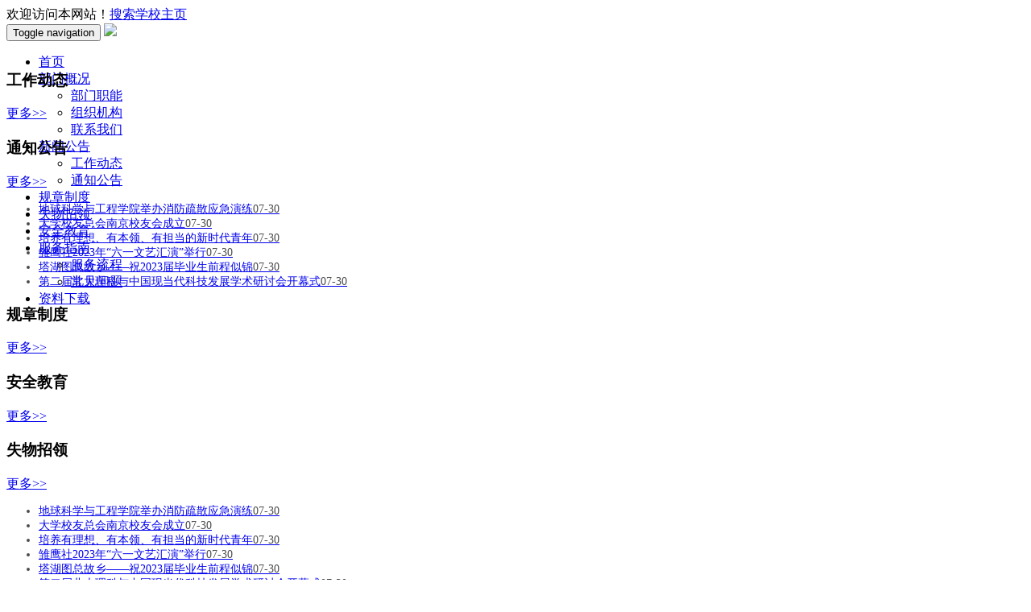

--- FILE ---
content_type: text/html; charset=utf-8
request_url: http://gzzq.php168.net/s.php/baowei
body_size: 4240
content:
<!DOCTYPE html>
<html lang="zh-cn">
<head>
<meta http-equiv="Content-Type" content="text/html; charset=utf-8" />
<meta http-equiv="X-UA-Compatible" content="IE=edge,chrome=1">
<meta name="viewport" content="width=device-width, initial-scale=2.0, user-scalable=0, minimum-scale=1.0, maximum-scale=1.0">
<meta name="renderer" content="webkit">
<meta name="keywords" content="" />
<meta name="description" content="" />
<title>xxx学院保卫处</title>
<link href="http://gzzq.php168.net/skin/sites/common/css/bootstrap.min.css" type="text/css"  rel="stylesheet" >
<link href="http://gzzq.php168.net/skin/sites/common/css/global.css" type="text/css"  rel="stylesheet" >
<link href="http://gzzq.php168.net/skin/sites/common/css/font-awesome.min.css" type="text/css"  rel="stylesheet" >
<link href="http://gzzq.php168.net/skin/sites/bmw01_green/core/header/common.css" type="text/css" rel="stylesheet" />
<link href="http://gzzq.php168.net/skin/sites/bmw01_green/core/header/header.css" type="text/css" rel="stylesheet" />
<link href="http://gzzq.php168.net/skin/label/label.css" type="text/css" rel="stylesheet" />
<link href="http://gzzq.php168.net/skin/label/sites/sites.css" type="text/css" rel="stylesheet" />
<link href="http://gzzq.php168.net/skin/label/slick.css" rel="stylesheet" type="text/css" >
<link href="http://gzzq.php168.net/skin/label/swiper-3.3.1.min.css" type="text/css" rel="stylesheet" type="text/css" />
<link rel="stylesheet" type="text/css" href="http://gzzq.php168.net/skin/label/slick.css" /><!--[if lt IE 9]>
<script src="http://gzzq.php168.net/skin/sites/common/js/ie8-responsive-file-warning.js"></script>
<script src="http://gzzq.php168.net/skin/sites/common/js/html5shiv.min.js"></script>
<script src="http://gzzq.php168.net/skin/sites/common/js/respond.min.js"></script>
<script type="text/javascript">
(function(){var ajax,xmlHttp;var links=document.getElementsByTagName("link");baseElem=document.getElementsByTagName("base")[0];ajax=function(url,callback){var req=xmlHttp();if(!req){return;}
req.open("GET",url,true);req.onreadystatechange=function(){if(req.readyState!=4||req.status!=200&&req.status!=304){return;}
callback(req.responseText);};if(req.readyState==4){return;}
req.send();};xmlHttp=(function(){var xmlhttpmethod=false,attempts=[function(){return new XMLHttpRequest();},function(){return new ActiveXObject("Microsoft.XMLHTTP");},function(){return new ActiveXObject("MSXML2.XMLHTTP.3.0");}],al=attempts.length;while(al--){try{xmlhttpmethod=attempts[al]();}
catch(e){continue;}
break;}
return function(){return xmlhttpmethod;};})();for(var i=0,linkl=links.length;i<linkl;i++){var thislink=links[i],href=links[i].href,extreg=(/^([a-zA-Z:]*\/\/(www\.)?)/).test(href),ext=(baseElem&&!extreg)||extreg;if(thislink.rel.indexOf("stylesheet")>=0&&ext&&thislink.href.indexOf("bootstrap")>=0){ajax('/bootstrap.min.css',function(css){thislink.styleSheet.rawCssText=css;respond.update();});break;}}}());
</script>
<![endif]-->
<script type="text/javascript" src="http://gzzq.php168.net/skin/sites/common/js/jquery.min.js" type="text/javascript"></script>
<script type="text/javascript" src="http://gzzq.php168.net/skin/sites/common/js/guowei.js"></script>
<script type="text/javascript" src="http://gzzq.php168.net/skin/sites/common/js/bootstrap.min.js"></script>
<script type="text/javascript" src="http://gzzq.php168.net/skin/sites/common/js/breakpoints.min.js"></script>
<script type="text/javascript" src="http://gzzq.php168.net/skin/sites/common/js/bootstrap-hover-dropdown.min.js"></script>
<script type="text/javascript" src="http://gzzq.php168.net/js/config.js"></script>
<script type="text/javascript" src="http://gzzq.php168.net/js/util.js"></script>
<script type="text/javascript" src="http://gzzq.php168.net/js/swiper-3.3.1.min.js"></script>
<script type="text/javascript" src="http://gzzq.php168.net/js/jquery.SuperSlide.2.1.1.js"></script>
<script type="text/javascript" src="http://gzzq.php168.net/js/slick.min.js"></script>
<script type="text/javascript" src="http://gzzq.php168.net/js/jquery.iosslider.js"></script>
<script type="text/javascript" src="http://gzzq.php168.net/js/jquery.easing-1.3.js"></script>
<script type="text/javascript" src="http://gzzq.php168.net/js/lang/core/zh-cn.js"></script>
<script type="text/javascript" src="http://gzzq.php168.net/js/lang/sites/zh-cn.js"></script>
<script type="text/javascript">
P8CONFIG.RESOURCE = 'http://gzzq.php168.net';
var SYSTEM = 'sites',
MODULE = '',
ACTION = 'main',
LABEL_URL = '/s.php/baowei/?',
STATIC_URL = '',
$this_router = P8CONFIG.URI[SYSTEM][MODULE].controller,
$this_url = $this_router +'-'+ ACTION,
SKIN = 'http://gzzq.php168.net/skin/sites/bmw01_green/',
TEMPLATE = 'bmw01_green';
mobile_status= '1',
mobile_auto_jump='0',
mobile_url = '/m';
if(mobile_status=='1' && SYSTEM!='sites'){
if(browser.versions.android || browser.versions.iPhone || browser.versions.iPad){
if(mobile_auto_jump=='1' && mobile_url!=P8CONFIG.RESOURCE){
var this_url = location.href,_pul=P8CONFIG.RESOURCE;
if(this_url.indexOf(mobile_url)==-1 && this_url.indexOf('s.php')==-1 && this_url.indexOf('u.php')==-1 && this_url.indexOf('admin.php')==-1 && SYSTEM!='sites'){
if(this_url.indexOf(P8CONFIG.RESOURCE+'/html')!=-1)_pul+='/html';
if(P8CONFIG.RESOURCE==''){
this_url = mobile_url.indexOf('http')==-1 ? this_url.mobile_url : mobile_url;
}else{
this_url = this_url.replace(_pul, mobile_url);
}
location.href = this_url;
}
}
}
}
include('/sites/html/baowei/sitestatus.js'+'?_='+Math.random());document.domain = '/s.php/baowei';;document.base_domain = '/s.php/baowei';$(document).ready(function () {checkIfUserIsInLAN(STATIC_URL+'/images/arrow.gif');CheckUrlIsInLAN('body');});
</script>
</head>
<body>
<nav class="navbar navbar-default main-nav">
<div class="container">
<div class="header clearfix" style="background-image: url(http://gzzq.php168.net/skin/sites/bmw01_green/core/header/images/header.png);background-position:left center;background-repeat:no-repeat;background-size:cover;">
<div class="topbar clearfix">
<div class="headlogin pull-right hidden-xs">
<div class="hlink text-right" id="header_t">
<span>欢迎访问本网站！</span><span><a href="/search?site=baowei" target="_blank" class="search">搜索</a></span><span><a href="#" target="_blank" class="homepage">学校主页</a></span>
</div>
</div>
</div>
<div class="navbar-header" style="background-image: url(http://gzzq.php168.net/skin/sites/bmw01_green/core/header/images/motto.png);background-position:right center;background-repeat:no-repeat;">
<button type="button" class="navbar-toggle collapsed" data-toggle="collapse" data-target="#bs-example-navbar-collapse-1" aria-expanded="false">
<span class="sr-only">Toggle navigation</span>
<span class="icon-bar"></span>
<span class="icon-bar"></span>
<span class="icon-bar"></span>
</button>
<a href="/s.php/baowei" class="navbar-brand navbar-logo vertical-align"><img src="http://gzzq.php168.net/skin/sites/bmw01_green/core/header/images/logo.png"/></a>
</div>
</div>
</div>
<div class="navbar-collapse navbar-collapse-toolbar collapse navbar-main" id="bs-example-navbar-collapse-1" aria-expanded="false" style="height: 1px;">
<div class="container">		
<ul class="nav navbar-nav navlist">
<li class="dropdown">
<a class="dropdown-toggle on1" data-hover="dropdown" href="/s.php/baowei"  aria-expanded="false" role="button" target="">首页</a>		
</li>
<li class="dropdown">
<a class="dropdown-toggle link on2" data-toggle="dropdown" data-hover="dropdown" href="/s.php/baowei/item-list-category-24410.html"  aria-expanded="false" role="button" target="">部门概况</a>
<ul class="dropdown-menu" role="menu">			
<li><a href="/s.php/baowei/item-list-category-24410.html" target="">部门职能</a></li>			
<li><a href="/s.php/baowei/item-list-category-24411.html" target="">组织机构</a></li>			
<li><a href="/s.php/baowei/item-list-category-24412.html" target="">联系我们</a></li>
</ul>		
</li>
<li class="dropdown">
<a class="dropdown-toggle link on3" data-toggle="dropdown" data-hover="dropdown" href="/s.php/baowei/item-list-category-24416.html"  aria-expanded="false" role="button" target="">新闻公告</a>
<ul class="dropdown-menu" role="menu">			
<li><a href="/s.php/baowei/item-list-category-24417.html" target="">工作动态</a></li>			
<li><a href="/s.php/baowei/item-list-category-24416.html" target="">通知公告</a></li>
</ul>		
</li>
<li class="dropdown">
<a class="dropdown-toggle on4" data-hover="dropdown" href="/s.php/baowei/item-list-category-24419.html"  aria-expanded="false" role="button" target="">规章制度</a>		
</li>
<li class="dropdown">
<a class="dropdown-toggle on5" data-hover="dropdown" href="/s.php/baowei/item-list-category-24421.html"  aria-expanded="false" role="button" target="">失物招领</a>		
</li>
<li class="dropdown">
<a class="dropdown-toggle on6" data-hover="dropdown" href="/s.php/baowei/item-list-category-24424.html"  aria-expanded="false" role="button" target="">安全教育</a>		
</li>
<li class="dropdown">
<a class="dropdown-toggle link on7" data-toggle="dropdown" data-hover="dropdown" href="/s.php/baowei/item-list-category-24428.html"  aria-expanded="false" role="button" target="">服务指南</a>
<ul class="dropdown-menu" role="menu">			
<li><a href="/s.php/baowei/item-list-category-24428.html" target="">服务流程</a></li>			
<li><a href="/s.php/baowei/item-list-category-24429.html" target="">常见问题</a></li>
</ul>		
</li>
<li class="dropdown">
<a class="dropdown-toggle on8" data-hover="dropdown" href="/s.php/baowei/item-list-category-24430.html"  aria-expanded="false" role="button" target="">资料下载</a>		
</li>
</ul>
</div>
</div>
</nav>
<script type="text/javascript">
$(document).ready(function(){
//**show_edit**//					   
init_labelshows('header_t');
})
</script>
<div class="content">
<link rel="stylesheet" type="text/css" href="http://gzzq.php168.net/skin/sites/bmw01_green/index/index.css" />
<div class="indCarousel">
<div class="container">

</div>
</div>
<div class="section">
<div class="container">
<div class="row">
<div class="col-xs-12 col-sm-12 col-md-9">								
<div class="sbox">
<div class="page-title clearfix">
<h3 class="title">
<span>
工作动态
</span>
</h3>
<div class="more pull-right">
<a href="/s.php/baowei/item-list-category-24417" target="_blank">更多>></a></div>
</div>
<div class="page-bd">
<div class="row">
<div class="col-xs-12 col-sm-12 col-md-5">
<div class="indfocus">

</div>
</div>
<div class="col-xs-12 col-sm-12 col-md-7">
<div class="slist">

</div>
</div>
</div>
</div>					
</div>
</div>
<div class="col-xs-12 col-sm-12 col-md-3">
<div class="nbox">
<div class="page-title clearfix">
<h3 class="title">通知公告</h3>
<div class="more pull-right">
<a href="/s.php/baowei/item-list-category-24416" target="_blank">更多>></a></div>
</div>
<div class="page-bd">
<div class="nlist">
<ul class="adaplist70" style="font-size:14px;color:#4c4c4c;">
<li>
<a href="/s.php/baowei/item-view-id-19838.html" target="_blank" title="地球科学与工程学院举办消防疏散应急演练"><span class="adaptitle">地球科学与工程学院举办消防疏散应急演练</span><span class="adaptime" style="color:#4c4c4c;">07-30</span></a>
</li>
<li>
<a href="/s.php/baowei/item-view-id-19837.html" target="_blank" title="大学校友总会南京校友会成立"><span class="adaptitle">大学校友总会南京校友会成立</span><span class="adaptime" style="color:#4c4c4c;">07-30</span></a>
</li>
<li>
<a href="/s.php/baowei/item-view-id-19836.html" target="_blank" title="培养有理想、有本领、有担当的新时代青年"><span class="adaptitle">培养有理想、有本领、有担当的新时代青年</span><span class="adaptime" style="color:#4c4c4c;">07-30</span></a>
</li>
<li>
<a href="/s.php/baowei/item-view-id-19835.html" target="_blank" title="雏鹰社2023年“六一文艺汇演”举行"><span class="adaptitle">雏鹰社2023年“六一文艺汇演”举行</span><span class="adaptime" style="color:#4c4c4c;">07-30</span></a>
</li>
<li>
<a href="/s.php/baowei/item-view-id-19834.html" target="_blank" title="塔湖图总故乡——祝2023届毕业生前程似锦"><span class="adaptitle">塔湖图总故乡——祝2023届毕业生前程似锦</span><span class="adaptime" style="color:#4c4c4c;">07-30</span></a>
</li>
<li>
<a href="/s.php/baowei/item-view-id-19833.html" target="_blank" title="第二届北大理科与中国现当代科技发展学术研讨会开幕式"><span class="adaptitle">第二届北大理科与中国现当代科技发展学术研讨会开幕式</span><span class="adaptime" style="color:#4c4c4c;">07-30</span></a>
</li>
</ul>
</div>
</div>
</div>
</div>
</div>
</div>
</div>
<div class="section">
<div class="container">
<div class="row">
<div class="col-xs-12 col-sm-12 col-md-9">
<div class="row">
<div class="col-xs-12 col-sm-12 col-md-6">
<div class="sbox">
<div class="page-title clearfix">
<h3 class="title"><span>规章制度</span></h3>
<div class="more pull-right">
<a href="/s.php/baowei/item-list-category-24419" target="_blank">更多>></a></div>
</div>
<div class="page-bd">
<div class="slist">

</div>
</div>
</div>
</div>
<div class="col-xs-12 col-sm-12 col-md-6">
<div class="sbox">
<div class="page-title clearfix">
<h3 class="title"><span>安全教育</span></h3>
<div class="more pull-right">
<a href="/s.php/baowei/item-list-category-24424" target="_blank">更多>></a></div>
</div>
<div class="page-bd">
<div class="slist">

</div>
</div>
</div>
</div>
</div>
</div>
<div class="col-xs-12 col-sm-12 col-md-3">
<div class="nbox">
<div class="page-title clearfix">
<h3 class="title">失物招领</h3>
<div class="more pull-right">
<a href="/s.php/baowei/item-list-category-24421" target="_blank">更多>></a></div>
</div>
<div class="page-bd">
<div class="nlist"><ul class="adaplist70" style="font-size:14px;color:#4c4c4c;">
<li>
<a href="/s.php/baowei/item-view-id-19838.html" target="_blank" title="地球科学与工程学院举办消防疏散应急演练"><span class="adaptitle">地球科学与工程学院举办消防疏散应急演练</span><span class="adaptime" style="color:#4c4c4c;">07-30</span></a>
</li>
<li>
<a href="/s.php/baowei/item-view-id-19837.html" target="_blank" title="大学校友总会南京校友会成立"><span class="adaptitle">大学校友总会南京校友会成立</span><span class="adaptime" style="color:#4c4c4c;">07-30</span></a>
</li>
<li>
<a href="/s.php/baowei/item-view-id-19836.html" target="_blank" title="培养有理想、有本领、有担当的新时代青年"><span class="adaptitle">培养有理想、有本领、有担当的新时代青年</span><span class="adaptime" style="color:#4c4c4c;">07-30</span></a>
</li>
<li>
<a href="/s.php/baowei/item-view-id-19835.html" target="_blank" title="雏鹰社2023年“六一文艺汇演”举行"><span class="adaptitle">雏鹰社2023年“六一文艺汇演”举行</span><span class="adaptime" style="color:#4c4c4c;">07-30</span></a>
</li>
<li>
<a href="/s.php/baowei/item-view-id-19834.html" target="_blank" title="塔湖图总故乡——祝2023届毕业生前程似锦"><span class="adaptitle">塔湖图总故乡——祝2023届毕业生前程似锦</span><span class="adaptime" style="color:#4c4c4c;">07-30</span></a>
</li>
<li>
<a href="/s.php/baowei/item-view-id-19833.html" target="_blank" title="第二届北大理科与中国现当代科技发展学术研讨会开幕式"><span class="adaptitle">第二届北大理科与中国现当代科技发展学术研讨会开幕式</span><span class="adaptime" style="color:#4c4c4c;">07-30</span></a>
</li>
</ul></div>
</div>
</div>
</div>
</div>
</div>
</div>
<div class="section">
<div class="container">
<div class="row">
<div class="col-xs-12 col-sm-12 col-md-9">
<div class="row">
<div class="col-xs-12 col-sm-12 col-md-6">
<div class="sbox">
<div class="page-title clearfix">
<h3 class="title"><span>资料下载</span></h3>
<div class="more pull-right">
<a href="/s.php/baowei/item-list-category-24430" target="_blank">更多>></a></div>
</div>
<div class="page-bd">
<div class="slist">

</div>
</div>
</div>
</div>
<div class="col-xs-12 col-sm-12 col-md-6">
<div class="sbox">
<div class="page-title clearfix">
<h3 class="title"><span>服务指南</span></h3>
<div class="more pull-right">
<a href="/s.php/baowei/item-list-category-24428" target="_blank">更多>></a></div>
</div>
<div class="page-bd">
<div class="slist">

</div>
</div>
</div>
</div>
</div>
</div>
<div class="col-xs-12 col-sm-12 col-md-3">
<div class="nbox">
<div class="page-title clearfix">
<h3 class="title">联系我们</h3>
<div class="more pull-right">
<a href="/s.php/baowei/item-list-category-24412" target="_blank">更多>></a></div>
</div>
<div class="page-bd">
<div class="hotpic">
<img width="500" height="95" border="none" alt="" src="http://gzzq.php168.net/attachment/core/label/2018_08/08_14/b800c4a9cd46aae1.jpg" />
</div>
<div class="contact">
<p>电 话：0731-8888888</p>
<p>传 真：0731-8888888  0731-8888888</p>
<p>邮 箱：hxxxxxxx'@163.com</p>
<p>地 址：xxxxxxx办公楼</p>
</div>
</div>
</div>				
</div>
</div>
</div>
</div></div>
<div class="container">
<div class="footer">
<div class="row">
<div class="col-xs-12 col-sm-12">
<div class="footnav text-center">
<ul class="clearfix">
<li class="title">友情链接：</li>
<li><a href="#" target="_blank">学校首页</a></li>
<li><a href="#" target="_blank">宣传部</a></li>
<li><a href="#" target="_blank">招生网</a></li>
<li><a href="#" target="_blank">就业信息网</a></li>
<li><a href="#" target="_blank">教务处</a></li>
<li><a href="#" target="_blank">网络中心</a></li>
<li><a href="#" target="_blank">学生处</a></li>
<li><a href="#" target="_blank">人事处</a></li>
<li><a href="#" target="_blank">财务处</a></li>
<li><a href="#" target="_blank">图书馆</a></li>
<li><a href="#" target="_blank">信息公开</a></li>

</ul>
</div>
<div class="copyright text-center">
<p>地址 ：XXX市xxxx区xxxxx大道XXX号 XXX 主楼   邮编：8888888   电话：020-888888</p>
<p></p>
</div>
<div class="footcode text-center">
<div class="row">
<div class="col-xs-6 col-sm-6 col-md-6">
<div class="fcode text-center pull-right">
<div class="fpic"></div>
<h4></h4>
</div>
</div>
<div class="col-xs-6 col-sm-6 col-md-6">
<div class="fcode text-center pull-left">
<div class="fpic"></div>
<h4></h4>
</div>
</div>
</div>
</div>
<div id="footer_login" class="flogin text-center"></div>
</div>
</div>
</div>
</div>
<script type="text/javascript">
$(".wx").hover(function(){
$(this).find(".img").show();
},function(){
$(this).find(".img").hide();	
});

$(".shar").find(".s1").hover(function(){
$(this).find(".img").show();
},function(){
$(this).find(".img").hide();	
});
</script>

</body>
</html>